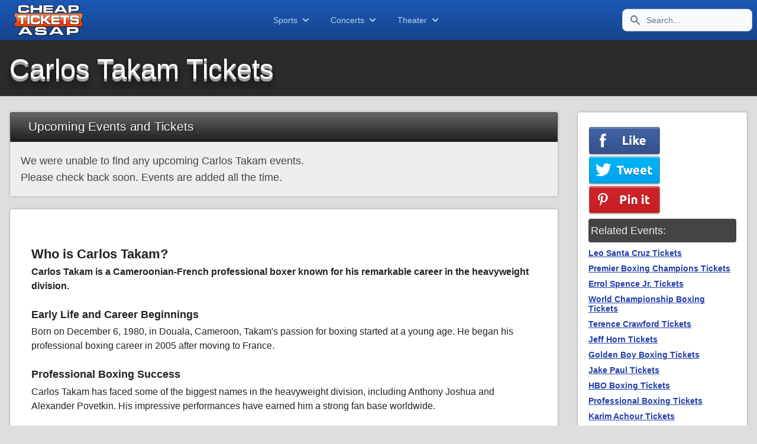

--- FILE ---
content_type: text/html; charset=UTF-8
request_url: https://www.cheapticketsasap.com/carlos-takam-tickets
body_size: 7694
content:
<!DOCTYPE html>
<html lang="en">
<head>
    <meta charset="utf-8" />
    <title>	Cheap Carlos Takam Tickets | Buy Cheap Boxing Tickets
</title>
    <meta name="keywords" content="	Carlos Takam tickets, buy cheap Carlos Takam tickets, Concert Tickets, Sports Tickets,  Event Tickets, Broadway Tickets, Theater Tickets, Theatre Tickets
" />
    <meta name="author" content="cheapticketsasap.com" />
    <meta name="description" content="	Welcome to Cheap Tickets ASAP. Great Deals on Carlos Takam Tickets. Securely buy cheap Carlos Takam tickets today. Best deals and low prices on Boxing tickets.
" />
    <meta http-equiv="Cache-Control" content="no-cache, no-store, must-revalidate" />
    <meta http-equiv="Pragma" content="no-cache" />
    <meta http-equiv="Expires" content="0" />
            <!-- Google tag (gtag.js) -->
        <script async src="https://www.googletagmanager.com/gtag/js?id=G-GRQW52M9HG" type="fd20a5f42a615e32157fe6dc-text/javascript"></script>
        <script type="fd20a5f42a615e32157fe6dc-text/javascript">
            window.dataLayer = window.dataLayer || [];
            function gtag(){dataLayer.push(arguments);}
            gtag('js', new Date());
            gtag('config', 'G-GRQW52M9HG');
        </script>
        <script type="application/ld+json">
	{
	  "@context" : "http://schema.org",
	  "@type" : "Organization",
	  "name" : "Cheap Tickets ASAP",
	  "url" : "https://www.cheapticketsasap.com",
	  "sameAs" : [
		"https://twitter.com/CheapTicketASAP",
		"https://www.facebook.com/CheapTicketsASAP",
		"https://www.pinterest.com/cheapticketsa"
	 ]
	}
	</script>
    	<link rel="canonical" href="https://www.cheapticketsasap.com/carlos-takam-tickets" />
	<meta property="og:locale" content="en_US" />
	<meta property="og:type" content="website" />
	<meta property="og:title" content="Cheap Carlos Takam Tickets | Buy Cheap Boxing Tickets" />
	<meta property="og:description" content="Welcome to Cheap Tickets ASAP. Great Deals on Carlos Takam Tickets. Securely buy cheap Carlos Takam tickets today. Best deals and low prices on Boxing tickets." />
	<meta property="og:url" content="https://www.cheapticketsasap.com/carlos-takam-tickets" />
	<meta property="og:site_name" content="Cheap Tickets ASAP" />
			<meta name="twitter:image" content="" />
		<meta property="og:image" content="https://www.cheapticketsasap.com/img/cheap-ticket-deals.png" />
		<meta property="og:image:secure_url" content="https://www.cheapticketsasap.com/img/cheap-ticket-deals.png" />
		<meta name="twitter:card" content="summary" />
	<meta name="twitter:site" content="@CheapTicketsASAP" />
	<meta name="twitter:title" content="Cheap Carlos Takam Tickets | Buy Cheap Boxing Tickets" />
	<meta name="twitter:description" content="Welcome to Cheap Tickets ASAP. Great Deals on Carlos Takam Tickets. Securely buy cheap Carlos Takam tickets today. Best deals and low prices on Boxing tickets." />
			<meta name="twitter:image" content="https://www.cheapticketsasap.com/img/cheap-ticket-deals.png" />
		<meta name="fb:app_id" content="1852543578202467">
	    <meta name="viewport" content="width=device-width, initial-scale=1.0">
    <meta name="csrf-token" content="B6T8CZK5H6OHxfob8VGht5K5ZqdCJ4XjqGUwk1Sp">

    <!-- Stylesheets and Javascript -->
    <link rel="preload" as="style" href="https://www.cheapticketsasap.com/build/assets/app-2c3ff7b0.css" /><link rel="stylesheet" href="https://www.cheapticketsasap.com/build/assets/app-2c3ff7b0.css" data-navigate-track="reload" />	<style>
		.i::before {
			content: "";
			position: absolute;
			width: 0px;
			height: 0px;
			opacity: 20%;
			background: white;
			/*   background: #3B82F6; */
			/* Centering */
			top: 0;
			left: 0;
			bottom: 0;
			right: 0;
			margin: auto;
		}

		.i:hover:before {
			animation: anim-in 0.7s forwards ease-out;
		}

		@keyframes anim-in {
			100% {
				opacity: 0%;
				border-radius: 0;
				width: 600px;
				height: 600px;
			}
			0% {
				width: 0px;
				height: 0px;
				border-radius: 100%;
				opacity: 20%;
			}
		}

        .performer-content h2 {
			font-size: larger;
            padding-top: 1.2em;
            padding-bottom: .2em;
        }
        .performer-content h3 {
            padding-top: 1.2em;
            padding-bottom: .2em;
        }
        .performer-content h4 {
            padding-top: 1.2em;
            padding-bottom: .2em;
        }
        .performer-content h5 {
            padding-top: 1.2em;
            padding-bottom: .2em;
        }
	</style>
<!-- HTML5 shim, for IE6-8 support of HTML5 elements -->
    <!--[if lt IE 9]>
    <script src="http://html5shim.googlecode.com/svn/trunk/html5.js"></script>
    <![endif]-->
    <link rel="apple-touch-icon" sizes="144x144" href="/ico/apple-touch-icon.png">
    <link rel="icon" type="image/png" sizes="32x32" href="/ico/favicon-32x32.png">
    <link rel="icon" type="image/png" sizes="16x16" href="/ico/favicon-16x16.png">
    <link rel="manifest" href="/ico/site.webmanifest">
    <link rel="mask-icon" href="/ico/safari-pinned-tab.svg" color="#1E375D">
    <link rel="shortcut icon" href="/ico/favicon.ico">
    <meta name="msapplication-TileColor" content="#2b5797">
    <meta name="msapplication-config" content="/ico/browserconfig.xml">
    <meta name="theme-color" content="#ffffff">
</head>
<body>
<div id="app">
    <div id="bg-mainback">

    <!-- Start Navbar -->

<div x-data="{ showSportsMenu: false, showConcertsMenu: false, showTheaterMenu: false  }" class="navbar">
    <nav class="px-2 py-2 navbar-interior">
        <div class="container flex flex-wrap justify-between items-center mx-auto text-blue-300">
            <a href="/" class="flex items-center"><img class="mx-4" src="/img/cheap-ticket-deals.png" alt="Cheap TIckets ASAP"/></a>
            <div class="flex md:order-2">
                <button type="button" data-collapse-toggle="navbar-search" aria-controls="navbar-search" aria-expanded="false" class="md:hidden text-gray-500 dark:text-gray-400 hover:bg-gray-100 dark:hover:bg-gray-700 focus:outline-none focus:ring-4 focus:ring-gray-200 dark:focus:ring-gray-700 rounded-lg text-sm p-2.5 mr-1">
                    <svg class="w-5 h-5" aria-hidden="true" fill="currentColor" viewBox="0 0 20 20" xmlns="http://www.w3.org/2000/svg"><path fill-rule="evenodd" d="M8 4a4 4 0 100 8 4 4 0 000-8zM2 8a6 6 0 1110.89 3.476l4.817 4.817a1 1 0 01-1.414 1.414l-4.816-4.816A6 6 0 012 8z" clip-rule="evenodd"></path></svg>
                    <span class="sr-only">Search</span>
                </button>
                <div class="hidden relative md:block">
                    <div class="flex absolute inset-y-0 left-0 items-center pl-3 pointer-events-none">
                        <svg class="w-5 h-5 text-gray-500" aria-hidden="true" fill="currentColor" viewBox="0 0 20 20" xmlns="http://www.w3.org/2000/svg"><path fill-rule="evenodd" d="M8 4a4 4 0 100 8 4 4 0 000-8zM2 8a6 6 0 1110.89 3.476l4.817 4.817a1 1 0 01-1.414 1.414l-4.816-4.816A6 6 0 012 8z" clip-rule="evenodd"></path></svg>
                        <span class="sr-only">Search icon</span>
                    </div>
                    <form method="post" action="/search/result">
                        <input type="hidden" name="_token" value="B6T8CZK5H6OHxfob8VGht5K5ZqdCJ4XjqGUwk1Sp" autocomplete="off">                        <input type="text" name="searchinput" id="search-navbar" class="block p-2 pl-10 w-full text-gray-900 bg-gray-50 rounded-lg border border-gray-300 sm:text-sm focus:ring-blue-500 focus:border-blue-500 dark:bg-gray-700 dark:border-gray-600 dark:placeholder-gray-400 dark:text-white dark:focus:ring-blue-500 dark:focus:border-blue-100" placeholder="Search...">
                    </form>
                </div>
                <button data-collapse-toggle="navbar-search" type="button" class="inline-flex items-center p-2 text-sm text-gray-500 rounded-lg md:hidden hover:bg-gray-100 focus:outline-none focus:ring-2 focus:ring-gray-200 dark:text-gray-400 dark:hover:bg-gray-700 dark:focus:ring-gray-600" aria-controls="navbar-search" aria-expanded="false">
                    <span class="sr-only">Open menu</span>
                    <svg class="w-6 h-6" aria-hidden="true" fill="currentColor" viewBox="0 0 20 20" xmlns="http://www.w3.org/2000/svg"><path fill-rule="evenodd" d="M3 5a1 1 0 011-1h12a1 1 0 110 2H4a1 1 0 01-1-1zM3 10a1 1 0 011-1h12a1 1 0 110 2H4a1 1 0 01-1-1zM3 15a1 1 0 011-1h12a1 1 0 110 2H4a1 1 0 01-1-1z" clip-rule="evenodd"></path></svg>
                </button>
            </div>
            <div class="hidden justify-between items-center w-full md:flex md:w-auto md:order-1" id="navbar-search">
                <div class="relative mt-3 md:hidden">
                    <div class="flex absolute inset-y-0 left-0 items-center pl-3 pointer-events-none">
                        <svg class="w-5 h-5 text-gray-500" aria-hidden="true" fill="currentColor" viewBox="0 0 20 20" xmlns="http://www.w3.org/2000/svg"><path fill-rule="evenodd" d="M8 4a4 4 0 100 8 4 4 0 000-8zM2 8a6 6 0 1110.89 3.476l4.817 4.817a1 1 0 01-1.414 1.414l-4.816-4.816A6 6 0 012 8z" clip-rule="evenodd"></path></svg>
                    </div>
                    <input type="text" id="search-navbar" class="block p-2 pl-10 w-full text-gray-900 bg-gray-50 rounded-lg border border-gray-300 sm:text-sm focus:ring-blue-500 focus:border-blue-500 dark:bg-gray-700 dark:border-gray-600 dark:placeholder-gray-400 dark:text-white dark:focus:ring-blue-500 dark:focus:border-blue-500" placeholder="Search Events, Artists, or Venues" />
                </div>
                <ul class="flex flex-col p-4 mt-4 bg-transparent rounded-lg border border-gray-100 md:flex-row md:space-x-8 md:mt-0 md:text-sm md:font-medium md:border-0 dark:border-gray-700">
                    <li>
                        <button @click="showSportsMenu = !showSportsMenu; showConcertsMenu = false; showTheaterMenu = false" class="flex justify-between items-center py-2 pr-4 pl-3 w-full font-medium text-paleblue hover:text-white border-0 md:p-0">Sports <svg class="ml-1 w-5 h-5" fill="currentColor" viewBox="0 0 20 20" xmlns="http://www.w3.org/2000/svg"><path fill-rule="evenodd" d="M5.293 7.293a1 1 0 011.414 0L10 10.586l3.293-3.293a1 1 0 111.414 1.414l-4 4a1 1 0 01-1.414 0l-4-4a1 1 0 010-1.414z" clip-rule="evenodd"></path></svg></button>
                    </li>
                    <li>
                        <button @click="showConcertsMenu = !showConcertsMenu; showSportsMenu = false; showTheaterMenu = false" class="flex justify-between items-center py-2 pr-4 pl-3 w-full font-medium text-paleblue hover:text-white border-0 md:p-0">Concerts <svg class="ml-1 w-5 h-5" fill="currentColor" viewBox="0 0 20 20" xmlns="http://www.w3.org/2000/svg"><path fill-rule="evenodd" d="M5.293 7.293a1 1 0 011.414 0L10 10.586l3.293-3.293a1 1 0 111.414 1.414l-4 4a1 1 0 01-1.414 0l-4-4a1 1 0 010-1.414z" clip-rule="evenodd"></path></svg></button>
                    </li>
                    <li>
                        <button @click="showTheaterMenu = !showTheaterMenu; showSportsMenu = false; showConcertsMenu = false;" class="flex justify-between items-center py-2 pr-4 pl-3 w-full font-medium text-paleblue hover:text-white border-0 md:p-0">Theater <svg class="ml-1 w-5 h-5" fill="currentColor" viewBox="0 0 20 20" xmlns="http://www.w3.org/2000/svg"><path fill-rule="evenodd" d="M5.293 7.293a1 1 0 011.414 0L10 10.586l3.293-3.293a1 1 0 111.414 1.414l-4 4a1 1 0 01-1.414 0l-4-4a1 1 0 010-1.414z" clip-rule="evenodd"></path></svg></button>
                    </li>
                </ul>

            </div>
        </div>
    </nav>

    <div id="nav-dropdown-sports" x-show="showSportsMenu" class="mt-0 bg-gray-900 border-y border-t-black border-b-gray-900 shadow-sm">
        <div class="grid py-5 px-4 mx-auto max-w-screen-md sm:grid-cols-3">
            <ul>
                <li class="text-center">
                    <a href="/super-bowl-tickets" class="block p-3 rounded-lg hover:bg-gray-700 text-sm font-bold text-paleblue hover:text-white">
                        <span class="">Super Bowl</span>
                    </a>
                </li>
                <li class="text-center">
                    <a href="/sports/nfl-football-tickets" class="block p-3 rounded-lg hover:bg-gray-700 text-sm font-bold text-paleblue hover:text-white">
                        <span class="">NFL Football</span>
                    </a>
                </li>
                <li class="text-center">
                    <a href="/sports/nba-basketball-tickets" class="block p-3 rounded-lg hover:bg-gray-700 text-sm font-bold text-paleblue hover:text-white">
                        <span class="">NBA Basketball</span>
                    </a>
                </li>
                <li class="text-center">
                    <a href="/sports/mlb-baseball-tickets" class="block p-3 rounded-lg hover:bg-gray-700 text-sm font-bold text-paleblue hover:text-white">
                        <span class="">MLB Baseball</span>
                    </a>
                </li>
                <li class="text-center">
                    <a href="/sports/hockey-tickets" class="block p-3 rounded-lg hover:bg-gray-700 text-sm font-bold text-paleblue hover:text-white">
                        <span class="">Hockey</span>
                    </a>
                </li>
                <li class="text-center">
                    <a href="/the-masters-tickets" class="block p-3 rounded-lg hover:bg-gray-700 text-sm font-bold text-paleblue hover:text-white">
                        <span class="">Masters Golf</span>
                    </a>
                </li>
            </ul>
            <ul>
                <li class="text-center">
                    <a href="/sports/golf-tickets" class="block p-3 rounded-lg hover:bg-gray-700 text-sm font-bold text-paleblue hover:text-white">
                        <span class="">Golf</span>
                    </a>
                </li>
                <li class="text-center">
                    <a href="/sports/auto-racing-tickets" class="block p-3 rounded-lg hover:bg-gray-700 text-sm font-bold text-paleblue hover:text-white">
                        <span class="">Auto Racing</span>
                    </a>
                </li>
                <li class="text-center">
                    <a href="/sports/horse-racing-tickets" class="block p-3 rounded-lg hover:bg-gray-700 text-sm font-bold text-paleblue hover:text-white">
                        <span class="">Horse Racing</span>
                    </a>
                </li>
                <li class="text-center">
                    <a href="/sports/mlb-baseball/spring-training-tickets" class="block p-3 rounded-lg hover:bg-gray-700 text-sm font-bold text-paleblue hover:text-white">
                        <span class="">MLB Spring Training</span>
                    </a>
                </li>
                <li class="text-center">
                    <a href="/sports/boxing-tickets" class="block p-3 rounded-lg hover:bg-gray-700 text-sm font-bold text-paleblue hover:text-white">
                        <span class="">Boxing</span>
                    </a>
                </li>
            </ul>
            <ul>
                <li class="text-center">
                    <a href="/sports/rodeo-tickets" class="block p-3 rounded-lg hover:bg-gray-700 text-sm font-bold text-paleblue hover:text-white">
                        <span class="">Rodeo Tickets</span>
                    </a>
                </li>
                <li class="text-center">
                    <a href="/sports/tennis-tickets" class="block p-3 rounded-lg hover:bg-gray-700 text-sm font-bold text-paleblue hover:text-white">
                        <span class="">Tennis</span>
                    </a>
                </li>
                <li class="text-center">
                    <a href="/sports/wrestling-tickets" class="block p-3 rounded-lg hover:bg-gray-700 text-sm font-bold text-paleblue hover:text-white">
                        <span class="">Wrestling</span>
                    </a>
                </li>
                <li class="text-center">
                    <a href="/sports/soccer-tickets" class="block p-3 rounded-lg hover:bg-gray-700 text-sm font-bold text-paleblue hover:text-white">
                        <span class="">Soccer</span>
                    </a>
                </li>
                <li class="text-center">
                    <a href="/sports/fighting-tickets" class="block p-3 rounded-lg hover:bg-gray-700 text-sm font-bold text-paleblue hover:text-white">
                        <span class="">Fighting</span>
                    </a>
                </li>
                <li class="text-center">
                    <a href="https://www.cheapticketsasap.com/sports-tickets" class="block p-3 rounded-lg hover:bg-gray-700 text-sm font-bold text-paleblue hover:text-white">
                        <span class="">See More Sports</span>
                    </a>
                </li>
            </ul>
        </div>
    </div>

    <div id="nav-dropdown-concerts" x-show="showConcertsMenu" class="mt-0 bg-gray-900 border-y border-t-black border-b-gray-900 shadow-sm">
        <div class="grid py-5 px-4 mx-auto max-w-screen-md sm:grid-cols-2">
            <ul>
                <li class="text-center">
                    <a href="/houston-rodeo-tickets" class="block p-3 rounded-lg hover:bg-gray-700 text-sm font-bold text-paleblue hover:text-white">
                        <span class="">Houston Rodeo tickets</span>
                    </a>
                </li>
                <li class="text-center">
                    <a href="/motley-crue-tickets" class="block p-3 rounded-lg hover:bg-gray-700 text-sm font-bold text-paleblue hover:text-white">
                        <span class="">Motley Crue tickets</span>
                    </a>
                </li>
                <li class="text-center">
                    <a href="/elton-john-tickets" class="block p-3 rounded-lg hover:bg-gray-700 text-sm font-bold text-paleblue hover:text-white">
                        <span class="">Elton John tickets</span>
                    </a>
                </li>
                <li class="text-center">
                    <a href="/lollapalooza-tickets" class="block p-3 rounded-lg hover:bg-gray-700 text-sm font-bold text-paleblue hover:text-white">
                        <span class="">Lollapalooza</span>
                    </a>
                </li>
                <li class="text-center">
                    <a href="/billie-eilish-tickets" class="block p-3 rounded-lg hover:bg-gray-700 text-sm font-bold text-paleblue hover:text-white">
                        <span class="">Billie Ellish tickets</span>
                    </a>
                </li>
            </ul>
            <ul>
                <li class="text-center">
                    <a href="/celine-dion-tickets" class="block p-3 rounded-lg hover:bg-gray-700 text-sm font-bold text-paleblue hover:text-white">
                        <span class="">Celine Dion tickets</span>
                    </a>
                </li>
                <li class="text-center">
                    <a href="/billy-joel-tickets" class="block p-3 rounded-lg hover:bg-gray-700 text-sm font-bold text-paleblue hover:text-white">
                        <span class="">Billy Joel tickets</span>
                    </a>
                </li>
                <li class="text-center">
                    <a href="/post-malone-tickets" class="block p-3 rounded-lg hover:bg-gray-700 text-sm font-bold text-paleblue hover:text-white">
                        <span class="">Post Malone tickets</span>
                    </a>
                </li>
                <li class="text-center">
                    <a href="/pitbull-tickets" class="block p-3 rounded-lg hover:bg-gray-700 text-sm font-bold text-paleblue hover:text-white">
                        <span class="">Pitbull tickets</span>
                    </a>
                </li>
                <li class="text-center">
                    <a href="/concert-tickets" class="block p-3 rounded-lg hover:bg-gray-700 text-sm font-bold text-paleblue hover:text-white">
                        <span class="">See More Concerts</span>
                    </a>
                </li>
            </ul>
        </div>
    </div>

    <div id="nav-dropdown-theater" x-show="showTheaterMenu" class="mt-0 bg-gray-900 border-y border-t-black border-b-gray-900 shadow-sm">
        <div class="grid py-5 px-4 mx-auto max-w-screen-md sm:grid-cols-2">
            <ul>
                <li class="text-center">
                    <a href="/hamilton-tickets" class="block p-3 rounded-lg hover:bg-gray-700 text-sm font-bold text-paleblue hover:text-white">
                        <span class="">Hamilton tickets</span>
                    </a>
                </li>
                <li class="text-center">
                    <a href="/wicked-tickets" class="block p-3 rounded-lg hover:bg-gray-700 text-sm font-bold text-paleblue hover:text-white">
                        <span class="">Wicked tickets</span>
                    </a>
                </li>
                <li class="text-center">
                    <a href="/frozen-tickets" class="block p-3 rounded-lg hover:bg-gray-700 text-sm font-bold text-paleblue hover:text-white">
                        <span class="">Frozen tickets</span>
                    </a>
                </li>
            </ul>
            <ul>
                <li class="text-center">
                    <a href="/jeff-dunham-tickets" class="block p-3 rounded-lg hover:bg-gray-700 text-sm font-bold text-paleblue hover:text-white">
                        <span class="">Jeff Dunham tickets</span>
                    </a>
                </li>
                <li class="text-center">
                    <a href="/cirque-du-soleil-tickets" class="block p-3 rounded-lg hover:bg-gray-700 text-sm font-bold text-paleblue hover:text-white">
                        <span class="">Cirque Du Soleil</span>
                    </a>
                </li>
                <li class="text-center">
                    <a href="/search/result?searchinput=las+vegas" class="block p-3 rounded-lg hover:bg-gray-700 text-sm font-bold text-paleblue hover:text-white">
                        <span class="">Las Vegas Shows</span>
                    </a>
                </li>
                <li class="text-center">
                    <a href="/theater-tickets" class="block p-3 rounded-lg hover:bg-gray-700 text-sm font-bold text-paleblue hover:text-white">
                        <span class="">See More Theater</span>
                    </a>
                </li>
            </ul>
        </div>
    </div>

</div>
<!-- End Navbar -->

        <!-- Content Header-->
        	<div id="contentHeader-printable">
		<div class="container">
			<div class="row">
				<div class="px-3">
					<h1>Carlos Takam Tickets</h1>
				</div>
			</div>
		</div>
	</div>
        <!-- ./ Content Header -->

        <div class="container">

        <!-- Notifications -->
                <!-- ./ notifications -->

        </div> <!-- end container -->

        <!-- Content -->
    	<div class="flex flex-wrap">

		<div class="w-full  lg:w-3/4 p-4 border-1 mx-auto">
			<div class="panel panel-default" style="background-color: #777;">
				<div class="panel-heading">
					<span class="panel-heading-title">Upcoming Events and Tickets</span>
				</div>
					<table class="event-listing">
													<tr>
								<td style="padding:1em; background-color: #eee; color: #444;">
									<h4>We were unable to find any upcoming Carlos Takam events.</h4>
									<h4>Please check back soon. Events are added all the time.</h4>
								</td>
							</tr>
											</table>
			</div>

							<div class="panel panel-default">
					<div class="performer-content padded-content">
						<div class="my-1">
  <h2 class="font-bold text-xl">Who is Carlos Takam?</h2>
  <p class="font-semibold text-base">Carlos Takam is a Cameroonian-French professional boxer known for his remarkable career in the heavyweight division.</p>
  
  <h3 class="font-semibold text-lg">Early Life and Career Beginnings</h3>
  <p class="text-base">Born on December 6, 1980, in Douala, Cameroon, Takam's passion for boxing started at a young age. He began his professional boxing career in 2005 after moving to France.</p>
  
  <h3 class="font-semibold text-lg">Professional Boxing Success</h3>
  <p class="text-base">Carlos Takam has faced some of the biggest names in the heavyweight division, including Anthony Joshua and Alexander Povetkin. His impressive performances have earned him a strong fan base worldwide.</p>
  
  <h4 class="font-semibold text-base">Notable Fights</h4>
  <ul class="list-disc ml-4">
    <li class="text-base">Takam vs. Tony Thompson</li>
    <li class="text-base">Takam vs. Joseph Parker</li>
    <li class="text-base">Takam vs. Dereck Chisora</li>
    <!-- Include more notable fights if needed -->
  </ul>

  <h3 class="font-semibold text-lg">Upcoming Matches and Ticket Information</h3>
  <p class="text-base">Stay updated on Carlos Takam's upcoming matches and secure your tickets to witness his electrifying performances in the ring!</p>

  <h4 class="font-semibold text-base">Next Fight: Carlos Takam vs. [Opponent]</h4>
  <p class="text-base">Date: [Date]<br>Location: [Venue]<br>Get your tickets now to be part of the action!</p>

  <!-- Include more details about ticket sales, venues, and how to purchase tickets -->
  
  <!-- Add more sections as needed to reach the minimum word count -->

</div>
					</div>
				</div>
			
			<div class="panel panel-subdued">
				<div class="padded-content">
					<h2>Carlos Takam Tickets Disclaimer</h2>
					<p>CheapTicketsASAP.com acts as an intermediary between buyers and ticket sellers to facilitate the purchase and sale of Carlos Takam tickets, and as such is not directly involved in the actual ticket sale transaction between the buyers and TICKET SELLERS. All sales are final. As tickets sold through CheapTicketsASAP.com are often obtained through the secondary market and prices are determined by the individual seller, the prices for tickets may be above or below face value. <b>Carlos Takam</b> Tickets sold through CheapTicketsASAP.com are from a third party; therefore, the buyer's name will not be printed on the tickets. Tickets may be sent by email when stated so. Please note that the name on the tickets does not affect the buyer's ability to access the Carlos Takam event.</p>
				</div>
			</div>

		</div>

		<div class="sm:w-full lg:w-1/4 p-4">
			<div class="panel pageside">
				<div style="padding:1em;">
										<div class="" style="margin: 6px 0;">
    <a  href="https://www.facebook.com/sharer.php?u=https%3A%2F%2Fwww.cheapticketsasap.com%2Fcarlos-takam-tickets"  target="_blank"><img src="/img/socialshare/facebook-cheapticketsasap.png"></a>
    <a  href="https://twitter.com/share?url=https%3A%2F%2Fwww.cheapticketsasap.com%2Fcarlos-takam-tickets&amp;text=CheapTicketsASAP&amp;hashtags=cheapticketsasap.com" target="_blank"><img src="/img/socialshare/twitter-cheapticketsasap.png"></a>
    <a  href="javascript:void((function()%7Bvar%20e=document.createElement('script');e.setAttribute('type','text/javascript');e.setAttribute('charset','UTF-8');e.setAttribute('src','https://assets.pinterest.com/js/pinmarklet.js?r='+Math.random()*99999999);document.body.appendChild(e)%7D)());"><img src="/img/socialshare/pinterest-cheapticketsasap.png"></a>
</div>											<h4 style="margin-top: 6px;">Related Events:</h4>
						<ul class="list-group related-right">
															<li class="list-group-item"><a href="leo-santa-cruz-tickets">Leo Santa Cruz Tickets</a></li>
															<li class="list-group-item"><a href="premier-boxing-champions-tickets">Premier Boxing Champions Tickets</a></li>
															<li class="list-group-item"><a href="errol-spence-jr-tickets">Errol Spence Jr. Tickets</a></li>
															<li class="list-group-item"><a href="world-championship-boxing-tickets">World Championship Boxing Tickets</a></li>
															<li class="list-group-item"><a href="terence-crawford-tickets">Terence Crawford Tickets</a></li>
															<li class="list-group-item"><a href="jeff-horn-tickets">Jeff Horn Tickets</a></li>
															<li class="list-group-item"><a href="golden-boy-boxing-tickets">Golden Boy Boxing Tickets</a></li>
															<li class="list-group-item"><a href="jake-paul-tickets">Jake Paul Tickets</a></li>
															<li class="list-group-item"><a href="hbo-boxing-tickets">HBO Boxing Tickets</a></li>
															<li class="list-group-item"><a href="professional-boxing-tickets">Professional Boxing Tickets</a></li>
															<li class="list-group-item"><a href="karim-achour-tickets">Karim Achour Tickets</a></li>
															<li class="list-group-item"><a href="top-rank-boxing-tickets">Top Rank Boxing Tickets</a></li>
													</ul>
															<h4>Related News:</h4>
	<ul class="list-unstyled related-news">
				<li>
			<a href="https://www.cheapticketsasap.com/blog/sports/how-to-enjoy-the-national-finals-rodeo">How to Enjoy the Wrangler National Finals Rodeo</a>
			<p>There is nothing quite like the Rodeo. The bucking animals, cheering crowds and incredible sights an...</p>
		</li>
				<li>
			<a href="https://www.cheapticketsasap.com/blog/sports/combat-sports-mma-boxing">Combat Sports (MMA, Boxing)</a>
			<p>Most aficionados of the sport agree that Mixed Martial Arts or MMA more than likely began in ancient...</p>
		</li>
			</ul>
										</div>
			</div>
		</div>

	</div>
    <!-- ./ content -->

    </div> <!-- end wrap -->

    <!-- FOOTER -->
    <footer id="footer" class="p-4 md:flex md:justify-between">
    <div class="mb-6 md:mb-1 lg:px-20 lg:pt-4">
        <a href="/" class="flex items-center">
            <img src="/img/cheap-ticket-deals.png" class="mr-3" alt="Cheap TIckets ASAP"/>
            <span class="self-center text-lg font-medium whitespace-nowrap text-white">Get out and live a little.</span>
        </a>
    </div>
    <div class="grid grid-cols-2 gap-12 sm:gap-6 sm:grid-cols-3">
        <div>
            <ul class="text-gray-400">
                <li class="mb-3"><a href="/about-us" class="hover:text-white">About Us</a></li>
                <li class="mb-3"><a href="/privacy-policy" class="hover:text-white">Privacy Policy</a></li>
                <li class="mb-3"><a href="/terms-of-use" class="hover:text-white">Terms of Use</a></li>
            </ul>
        </div>
        <div>
            <ul class="text-gray-400">
                <li class="mb-3"><a href="/sports-tickets" class="hover:text-white">Sports Tickets</a></li>
                <li class="mb-3"><a href="/concert-tickets" class="hover:text-white">Concert Tickets</a></li>
                <li class="mb-3"><a href="/theater-tickets" class="hover:text-white">Theater Tickets</a></li>
            </ul>
        </div>
        <div>
            <ul class="text-gray-400">
                <li class="mb-3"><a href="/blog" class="hover:text-white">Blog</a></li>
                <li class="mb-3"><a href="/seating-chart" class="hover:text-white">Seating Charts</a></li>
                <li class="mb-3"><a href="/feed" class="hover:text-white">RSS Feed</a></li>
            </ul>
        </div>
    </div>
</footer>

<div class="w-full m-0 pt-3 pb-2 bg-gray-900 text-gray-600 font-medium text-center">
    <div class="px-6 py-2 sm:flex sm:items-center sm:justify-between">
                <span class="text-xs text-gray-500 sm:text-center">
                    ©2026 <a href="/" class="hover:underline">Cheap Tickets ASAP</a>. All Rights Reserved.
                </span>
        <div class="flex mt-4 space-x-6 sm:justify-center sm:mt-0">
            <a href="https://www.facebook.com/CheapTicketsASAP" class="text-gray-500 hover:text-gray-900 dark:hover:text-white">
                <svg class="w-5 h-5" fill="currentColor" viewBox="0 0 24 24" aria-hidden="true">
                    <path fill-rule="evenodd"
                          d="M22 12c0-5.523-4.477-10-10-10S2 6.477 2 12c0 4.991 3.657 9.128 8.438 9.878v-6.987h-2.54V12h2.54V9.797c0-2.506 1.492-3.89 3.777-3.89 1.094 0 2.238.195 2.238.195v2.46h-1.26c-1.243 0-1.63.771-1.63 1.562V12h2.773l-.443 2.89h-2.33v6.988C18.343 21.128 22 16.991 22 12z"
                          clip-rule="evenodd"></path>
                </svg>
                <span class="sr-only">Facebook page</span>
            </a>
            <a href="https://instagram.com/CheapTicketASAP" class="text-gray-500 hover:text-gray-900 dark:hover:text-white">
                <svg class="w-5 h-5" fill="currentColor" viewBox="0 0 24 24" aria-hidden="true"><path fill-rule="evenodd" d="M12.315 2c2.43 0 2.784.013 3.808.06 1.064.049 1.791.218 2.427.465a4.902 4.902 0 011.772 1.153 4.902 4.902 0 011.153 1.772c.247.636.416 1.363.465 2.427.048 1.067.06 1.407.06 4.123v.08c0 2.643-.012 2.987-.06 4.043-.049 1.064-.218 1.791-.465 2.427a4.902 4.902 0 01-1.153 1.772 4.902 4.902 0 01-1.772 1.153c-.636.247-1.363.416-2.427.465-1.067.048-1.407.06-4.123.06h-.08c-2.643 0-2.987-.012-4.043-.06-1.064-.049-1.791-.218-2.427-.465a4.902 4.902 0 01-1.772-1.153 4.902 4.902 0 01-1.153-1.772c-.247-.636-.416-1.363-.465-2.427-.047-1.024-.06-1.379-.06-3.808v-.63c0-2.43.013-2.784.06-3.808.049-1.064.218-1.791.465-2.427a4.902 4.902 0 011.153-1.772A4.902 4.902 0 015.45 2.525c.636-.247 1.363-.416 2.427-.465C8.901 2.013 9.256 2 11.685 2h.63zm-.081 1.802h-.468c-2.456 0-2.784.011-3.807.058-.975.045-1.504.207-1.857.344-.467.182-.8.398-1.15.748-.35.35-.566.683-.748 1.15-.137.353-.3.882-.344 1.857-.047 1.023-.058 1.351-.058 3.807v.468c0 2.456.011 2.784.058 3.807.045.975.207 1.504.344 1.857.182.466.399.8.748 1.15.35.35.683.566 1.15.748.353.137.882.3 1.857.344 1.054.048 1.37.058 4.041.058h.08c2.597 0 2.917-.01 3.96-.058.976-.045 1.505-.207 1.858-.344.466-.182.8-.398 1.15-.748.35-.35.566-.683.748-1.15.137-.353.3-.882.344-1.857.048-1.055.058-1.37.058-4.041v-.08c0-2.597-.01-2.917-.058-3.96-.045-.976-.207-1.505-.344-1.858a3.097 3.097 0 00-.748-1.15 3.098 3.098 0 00-1.15-.748c-.353-.137-.882-.3-1.857-.344-1.023-.047-1.351-.058-3.807-.058zM12 6.865a5.135 5.135 0 110 10.27 5.135 5.135 0 010-10.27zm0 1.802a3.333 3.333 0 100 6.666 3.333 3.333 0 000-6.666zm5.338-3.205a1.2 1.2 0 110 2.4 1.2 1.2 0 010-2.4z" clip-rule="evenodd"/></svg>
                <span class="sr-only">Instagram page</span>
            </a>
            <a href="https://twitter.com/CheapTicketASAP" class="text-gray-500 hover:text-gray-900 dark:hover:text-white">
                <svg class="w-5 h-5" fill="currentColor" viewBox="0 0 24 24" aria-hidden="true"><path d="M8.29 20.251c7.547 0 11.675-6.253 11.675-11.675 0-.178 0-.355-.012-.53A8.348 8.348 0 0022 5.92a8.19 8.19 0 01-2.357.646 4.118 4.118 0 001.804-2.27 8.224 8.224 0 01-2.605.996 4.107 4.107 0 00-6.993 3.743 11.65 11.65 0 01-8.457-4.287 4.106 4.106 0 001.27 5.477A4.072 4.072 0 012.8 9.713v.052a4.105 4.105 0 003.292 4.022 4.095 4.095 0 01-1.853.07 4.108 4.108 0 003.834 2.85A8.233 8.233 0 012 18.407a11.616 11.616 0 006.29 1.84"/></svg>
                <span class="sr-only">Twitter page</span>
            </a>
        </div>
    </div>
</div>
</div> <!-- end #app div -->


<link rel="preload" as="style" href="https://www.cheapticketsasap.com/build/assets/app-2c3ff7b0.css" /><link rel="modulepreload" href="https://www.cheapticketsasap.com/build/assets/app-a0ca14b5.js" /><link rel="stylesheet" href="https://www.cheapticketsasap.com/build/assets/app-2c3ff7b0.css" data-navigate-track="reload" /><script type="fd20a5f42a615e32157fe6dc-module" src="https://www.cheapticketsasap.com/build/assets/app-a0ca14b5.js" data-navigate-track="reload"></script><script src="/cdn-cgi/scripts/7d0fa10a/cloudflare-static/rocket-loader.min.js" data-cf-settings="fd20a5f42a615e32157fe6dc-|49" defer></script><script defer src="https://static.cloudflareinsights.com/beacon.min.js/vcd15cbe7772f49c399c6a5babf22c1241717689176015" integrity="sha512-ZpsOmlRQV6y907TI0dKBHq9Md29nnaEIPlkf84rnaERnq6zvWvPUqr2ft8M1aS28oN72PdrCzSjY4U6VaAw1EQ==" data-cf-beacon='{"version":"2024.11.0","token":"05193031bca940378bc8c2baa7c4271f","r":1,"server_timing":{"name":{"cfCacheStatus":true,"cfEdge":true,"cfExtPri":true,"cfL4":true,"cfOrigin":true,"cfSpeedBrain":true},"location_startswith":null}}' crossorigin="anonymous"></script>
</body>
</html>
